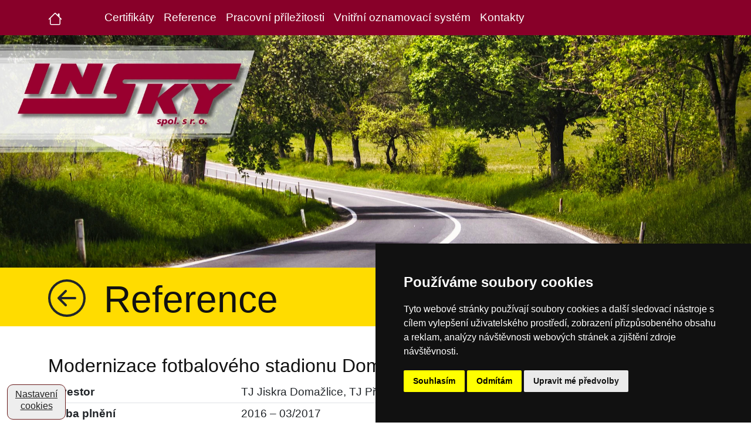

--- FILE ---
content_type: text/html; charset=utf-8
request_url: https://www.insky.cz/reference/modernizace-fotbaloveho-stadionu-domazlice-prestice
body_size: 2786
content:






<!DOCTYPE html>
<html lang="cs">
    <head>
        <meta charset="UTF-8">
        <meta http-equiv="X-UA-Compatible" content="IE=edge">
        <meta name="viewport" content="width=device-width, initial-scale=1, shrink-to-fit=no">
        <meta name="author" content="SmartFox CZ">
        <title>Modernizace fotbalového stadionu Domažlice, Přeštice -INSKY spol. s r.o.</title>
        <meta name="description" content="Modernizace fotbalového stadionu Domažlice, Přeštice - INSKY spol. s r.o."/>
        <meta name="keywords" content="Modernizace fotbalového stadionu Domažlice, Přeštice - INSKY spol. s r.o."/>
        <meta name="robots" content="index, follow"/>
    
        <link href="https://cdn.jsdelivr.net/npm/bootstrap@5.2.0-beta1/dist/css/bootstrap.min.css" rel="stylesheet" integrity="sha384-0evHe/X+R7YkIZDRvuzKMRqM+OrBnVFBL6DOitfPri4tjfHxaWutUpFmBp4vmVor" crossorigin="anonymous">
        <link rel="stylesheet" href="/static/css/custom.css">
        <link rel="shortcut icon" href="/static/favicon.ico"/>
        
        <script defer type="text/javascript" src="https://www.termsfeed.com/public/cookie-consent/4.0.0/cookie-consent.js" charset="UTF-8"></script>
        <script defer type="text/javascript" charset="UTF-8">
        document.addEventListener('DOMContentLoaded', function () {
        cookieconsent.run({"notice_banner_type":"simple","consent_type":"express","palette":"dark","language":"cs","page_load_consent_levels":["strictly-necessary"],"notice_banner_reject_button_hide":false,"preferences_center_close_button_hide":false,"page_refresh_confirmation_buttons":false,"open_preferences_center_selector":"#open_preferences_center","website_name":"INSKY spol. s r.o."});
        });
        </script>
        <!-- GA -->
        <!-- Google tag (gtag.js) -->
            <script async src="https://www.googletagmanager.com/gtag/js?id=G-GTXY95SFGW"></script>
            <script>
              window.dataLayer = window.dataLayer || [];
              function gtag(){dataLayer.push(arguments);}
              gtag('js', new Date());
            
              gtag('config', 'G-GTXY95SFGW');
            </script>
        <!-- end of GA-->
    
    </head>
    <body>
        <div class="mx-auto d-block wpage">
            <header>
                <nav id="navbar" class="navbar fixed-top navbar-expand-lg navbar-dark bg-insky"">
                    <div class="container">
                        <a class="navbar-brand" href="/">
                            <svg xmlns="http://www.w3.org/2000/svg" width="24" height="24" fill="currentColor" class="bi bi-house" viewBox="0 0 16 16">
                              <path d="M8.707 1.5a1 1 0 0 0-1.414 0L.646 8.146a.5.5 0 0 0 .708.708L2 8.207V13.5A1.5 1.5 0 0 0 3.5 15h9a1.5 1.5 0 0 0 1.5-1.5V8.207l.646.647a.5.5 0 0 0 .708-.708L13 5.793V2.5a.5.5 0 0 0-.5-.5h-1a.5.5 0 0 0-.5.5v1.293L8.707 1.5ZM13 7.207V13.5a.5.5 0 0 1-.5.5h-9a.5.5 0 0 1-.5-.5V7.207l5-5 5 5Z"/>
                            </svg>
                        </a>
                        <button class="navbar-toggler" type="button" data-bs-toggle="collapse" data-bs-target="#navbarText" aria-controls="navbarText" aria-expanded="false" aria-label="Toggle navigation">
                          <span class="navbar-toggler-icon"></span>
                        </button>
                        <div class="collapse navbar-collapse ms-5" id="navbarText">
                            
                            <ul class="navbar-nav">
                                <li class="nav-item">
                                    <a class="nav-link" href="/dokumenty/certifikaty">Certifikáty</a>
                                </li>
                                <li class="nav-item">
                                    <a class="nav-link" href="/reference/">Reference</a>
                                </li>
                                <li class="nav-item">
                                    <a class="nav-link" href="/pracovni-prilezitosti">Pracovní příležitosti</a>
                                </li>
                                <li class="nav-item">
                                    <a class="nav-link" href="/vnitrni-oznamovaci-system">Vnitřní oznamovací systém</a>
                                </li>
                                <li class="nav-item">
                                    <a class="nav-link" href="/kontakty/">Kontakty</a>
                                </li>
                            </ul>
                        </div>
                    </div>
                </nav>
            </header>
            <div data-bs-spy="scroll" data-bs-target="#navbar" data-bs-offset="0" class="scrollspy" tabindex="0">
        
                
                    <section id="home" class="pt-5">
                        <img class="img-fluid mt-2" width="1920" height="600" src="/static/images/header-ident.webp" alt="INSKY spol. s r.o." />
                    </section>
                
        
                
	

	<section class="pt-3 bg-insky-2">
		
		<div class="container">
			<div class="row">
				
					<div class="col-lg-1 py-1">
						<a class="link-dark text-decoration-none" href="/reference/">
							<svg xmlns="http://www.w3.org/2000/svg" width="64" height="64" fill="currentColor" class="bi bi-arrow-left-circle" viewBox="0 0 16 16">
								<path fill-rule="evenodd" d="M1 8a7 7 0 1 0 14 0A7 7 0 0 0 1 8zm15 0A8 8 0 1 1 0 8a8 8 0 0 1 16 0zm-4.5-.5a.5.5 0 0 1 0 1H5.707l2.147 2.146a.5.5 0 0 1-.708.708l-3-3a.5.5 0 0 1 0-.708l3-3a.5.5 0 1 1 .708.708L5.707 7.5H11.5z"/>
							</svg>
						</a>
					</div>
					<div class="col-lg-11">
						<h1 class="display-3 text-dard">Reference</h1>
					</div>
				
			</div>
		</div>
		
		
	</section>

        
                

	<section class="py-5">
		<div class="container">
			<div class="row mb-5">
				<div class="col-lg-12">
					<h2>Modernizace fotbalového stadionu Domažlice, Přeštice</h2>
				</div>
				<div class="col-lg-12">
					<table class="table table-sm">
						<tr>
							<th>Investor</th>
							<td>TJ Jiskra Domažlice, TJ Přeštice</td>
						</tr>
						<tr>
							<th>Doba plnění</th>
							<td>2016 – 03/2017</td>
						</tr>
						<tr>
							<th>Zhotovitel</th>
							<td>Zhotovitel projektu</td>
						</tr>
						<tr>
							<th>Objem</th>
							<td>Objem projektu</td>
						</tr>
					</table>
					<h3>Charakteristika stavby</h3>
					
					<p>Jedn&aacute; se rekonstrukci st&aacute;vaj&iacute;c&iacute;ho z&aacute;zem&iacute; stadionu, v&yacute;měna TZB a &uacute;pravu/revitalizaci hrac&iacute; plochy.</p>
					
				</div>
			</div>
			
		</div>
	</section>

		<section class="pt-3 bg-insky mb-5">
		<div class="container">
			<div class="row">
				<div class="col-lg-12">
					<p class="display-4 text-center mt-3 text-white"><small>+420</small> 475 258 031, <small>+420</small> 475 258 089</p>
				</div>
			</div>
		</div>
	</section>
	

        
                <section id="kontakty" class="py-5 bg-insky text-white">
                    <div class="container">
                        <div class="row pt-4">
                            <div class="col-lg-7">
                                <h3>INSKY spol. s r.o.</h3>
                                <p>
                                   Nový svět 100, 400 07 Ústí nad Labem <a class="link-light" href="https://maps.app.goo.gl/XDqqBAYwbXbFecHC8"><small>(Ukázat na mapě)</small></a>
                                </p>
                                <p>
                                    IČ: 00671533
                                    DIČ: CZ00671533
                                </p>
                                
                                <p><small>+420</small> 475 258 031, <small>+420</small> 475 258 089</p>
                                <p>
                                    insky@insky.cz
                                </p>
                            </div>
                            <div class="col-lg-5">
                                <h3>Stavební firma</h3>
                                <p>
                                    Jsme stavební firmou s dlouholetými zkušenostmi a praxí v oboru stavebnictví a pozemních staveb. Firma byla založena v roce 1990 v Ústí nad Labem. Jsme firmou střední velikosti s širokým spektrem specializací.
                                </p>
                            </div>
                        </div>
                    </div>
                </section>
            </div>
            
            <footer class="py-3 mt-3">
                <a href="#" id="open_preferences_center">Nastavení cookies</a>
                <div class="copy text-center">Copyright © 2023 - INSKY spol. s r.o.</div>
            </footer>
        </div>
        <script src="https://cdn.jsdelivr.net/npm/bootstrap@5.2.0-beta1/dist/js/bootstrap.bundle.min.js" integrity="sha384-pprn3073KE6tl6bjs2QrFaJGz5/SUsLqktiwsUTF55Jfv3qYSDhgCecCxMW52nD2" crossorigin="anonymous"></script>
        <script src="https://cdn.jsdelivr.net/npm/bs5-lightbox@1.8.2/dist/index.bundle.min.js"></script>
    </body>
</html>

--- FILE ---
content_type: text/css
request_url: https://www.insky.cz/static/css/custom.css
body_size: 555
content:
body{
	font-family: sans-serif;
	font-size: 1.2em;
	color:#111;
	background-color: #fff;
}

.wpage {
	max-width:1920px;
}

.pjustify {
	text-align: justify;
}
/*
.bg-insky {
	background-color: #880029 !important;
}
.bg-insky-2 {
	background-color: #B6D133 !important;
}
.bg-insky-3 {
	background-color: #7A9300 !important;
}
.bg-insky-4 {
	background-color: #3A4600 !important;
}
*/
.bg-insky {
	background-color: #880029 !important;
}
.bg-insky-2 {
	background-color: #ffdc00 !important;
}
.bg-insky-3 {
	background-color: #ffdc00 !important;
}
.bg-insky-4 {
	background-color: #ffdc00 !important;
}

.border-insky {
	border-color: #880029 !important;
}
.border-insky-2 {
	border-color: #ffdc00 !important;
}
.border-insky-3 {
	border-color: #ffdc00 !important;
}
.border-insky-4 {
	border-color: #ffdc00 !important;
}

.form-control {
	border: 2px solid #111;
	border-radius: 25px;
	background-color: transparent;

}

.btn {
	border-radius: 25px;
}

.nav-link {
	color: #fff !important;
}

.nav-link:hover, .nav-link.active {
	color: #999 !important;
}

.card .link-light:hover, .card .link-dark:hover {
	text-decoration: underline !important;
}


.card-footer .nav-link, .list-group-item a {
	color: #fff !important;
}

.card-footer .nav-link:hover, .card-footer .nav-link.active, .list-group-item a:hover {
	color: #999 !important;
}

.card-left .nav-link:hover, .card-left .nav-link.active {
	color: #999 !important;
}

.pagination .page-item {
	background: #fff;
	border-color: #880029;
	color: #880029;
	margin: 0px 6px 0px 6px;
	border-radius: 5px;
}

.pagination .page-item.active, .pagination .page-item:hover {
	background: #880029;
	border-color: #880029;
	color: #fff;
	border-radius: 5px;
}

.pagination .page-item .page-link {
	background: transparent;
	border-color: transparent;
	color: #880029;
}

.pagination .page-item.active .page-link, .pagination .page-item:hover .page-link {
	background: #880029;
	border-color: #880029;
	color: #fff;
	border-radius: 5px;
}

.page-item:last-child .page-link, .page-item:first-child .page-link {
	border-radius: 5px;
}

#parallax {
	background-image: url("/static/images/parallax.webp");
	background-attachment: fixed;
	background-position: center;
	background-repeat: no-repeat;
	padding: 260px 0;
	border-top: 5px solid #ffdc00;
	border-bottom: 5px solid #ffdc00;
}

#parallax .container {
	background-color: rgba(136, 0, 41, 0.799);
}

#open_preferences_center {
	background: #eee none repeat scroll 0 0;
	bottom: 5px;
	color: #222;
	left: 12px;
	cursor: pointer;
	height: 60px;
	line-height: 20px;
	position: fixed;
	text-align: center;
	-webkit-transition: all 4ms linear 0s;
			transition: all 4ms linear 0s;
	width: 100px;
	z-index: 9999;
	font-size: 16px;
	border: 1px solid #681919;
	border-radius: 10px;
	padding-top: 6px;
}
#open_preferences_center:hover {background-color: #681919; color: #eee;}